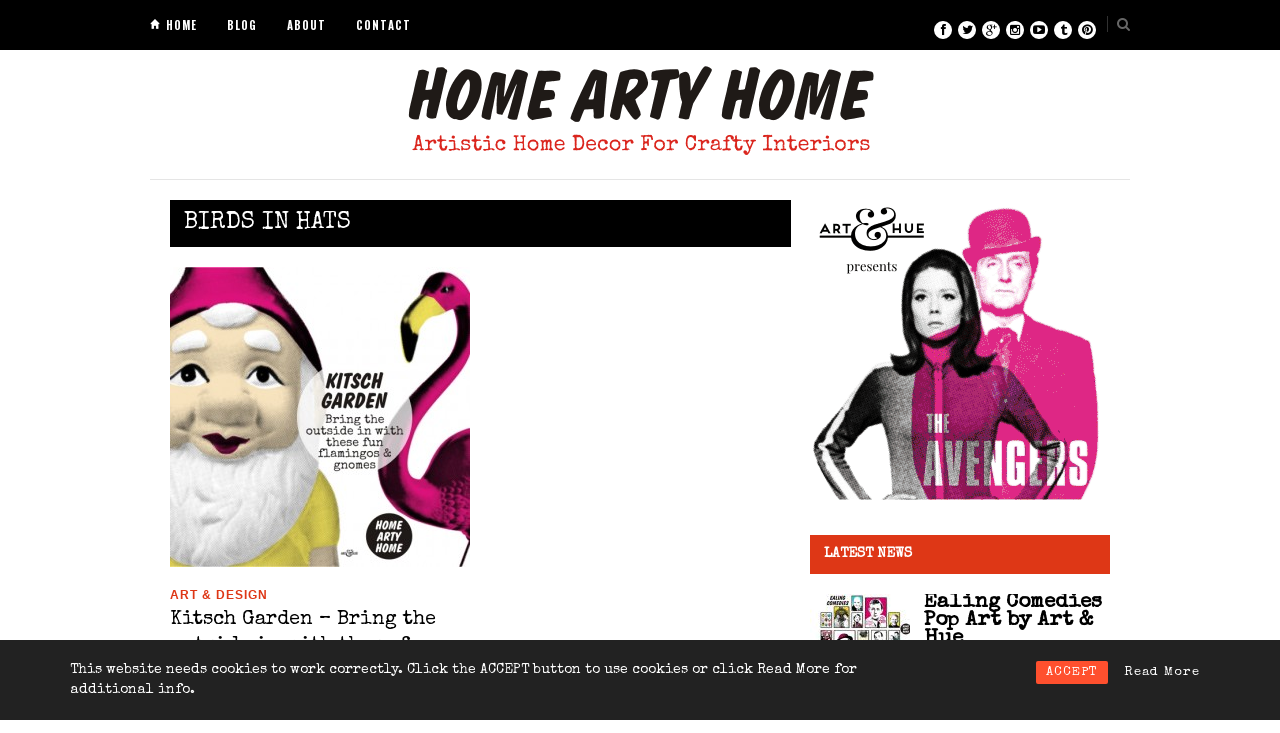

--- FILE ---
content_type: text/html; charset=UTF-8
request_url: https://homeartyhome.com/tag/birds-in-hats/
body_size: 6461
content:
<!DOCTYPE html>
<html lang="en-US" prefix="og: http://ogp.me/ns#">

<head>

	<meta charset="UTF-8" />
	
	<title>Birds in Hats Archives - Home Arty Home -Home Arty Home</title>
		<meta name="viewport" content="width=device-width, initial-scale=1.0, minimum-scale=1.0, maximum-scale=1.0" />
		<link rel="profile" href="http://gmpg.org/xfn/11" />
	<link rel="pingback" href="https://homeartyhome.com/xmlrpc.php" />
	
		
	<link rel="alternate" type="application/rss+xml" title="Home Arty Home RSS Feed" href="https://homeartyhome.com/feed/" />
	<link rel="alternate" type="application/atom+xml" title="Home Arty Home Atom Feed" href="https://homeartyhome.com/feed/atom/" />
	<link rel="pingback" href="https://homeartyhome.com/xmlrpc.php" />

	
<!-- This site is optimized with the Yoast SEO plugin v8.1.2 - https://yoast.com/wordpress/plugins/seo/ -->
<link rel="canonical" href="https://homeartyhome.com/tag/birds-in-hats/" />
<link rel="publisher" href="http://plus.google.com/+Homeartyhome"/>
<meta property="og:locale" content="en_US" />
<meta property="og:type" content="object" />
<meta property="og:title" content="Birds in Hats Archives - Home Arty Home -" />
<meta property="og:url" content="https://homeartyhome.com/tag/birds-in-hats/" />
<meta property="og:site_name" content="Home Arty Home" />
<meta property="fb:app_id" content="559782080775139" />
<meta property="og:image" content="https://homeartyhome.com/wp-content/uploads/2016/07/Welcome-to-Home-Arty-Home-HomeArtyHome.jpg" />
<meta property="og:image:secure_url" content="https://homeartyhome.com/wp-content/uploads/2016/07/Welcome-to-Home-Arty-Home-HomeArtyHome.jpg" />
<meta property="og:image:width" content="980" />
<meta property="og:image:height" content="400" />
<script type='application/ld+json'>{"@context":"https:\/\/schema.org","@type":"Organization","url":"https:\/\/homeartyhome.com\/","sameAs":["http:\/\/facebook.com\/HomeArtyHome","https:\/\/www.instagram.com\/homeartyhome\/","http:\/\/plus.google.com\/+Homeartyhome","https:\/\/www.youtube.com\/c\/homeartyhome","https:\/\/pinterest.com\/HomeArtyHome\/","https:\/\/twitter.com\/HomeArtyHome"],"@id":"https:\/\/homeartyhome.com\/#organization","name":"Home Arty Home","logo":"http:\/\/homeartyhome.com\/wp-content\/uploads\/2015\/07\/HomeArtyHome.jpg"}</script>
<!-- / Yoast SEO plugin. -->

<link rel='dns-prefetch' href='//s0.wp.com' />
<link rel='dns-prefetch' href='//assets.pinterest.com' />
<link rel='dns-prefetch' href='//netdna.bootstrapcdn.com' />
<link rel='dns-prefetch' href='//fonts.googleapis.com' />
<link rel='dns-prefetch' href='//s.w.org' />
<link rel="alternate" type="application/rss+xml" title="Home Arty Home &raquo; Feed" href="https://homeartyhome.com/feed/" />
<link rel="alternate" type="application/rss+xml" title="Home Arty Home &raquo; Comments Feed" href="https://homeartyhome.com/comments/feed/" />
<link rel="alternate" type="application/rss+xml" title="Home Arty Home &raquo; Birds in Hats Tag Feed" href="https://homeartyhome.com/tag/birds-in-hats/feed/" />
		<script type="text/javascript">
			window._wpemojiSettings = {"baseUrl":"https:\/\/s.w.org\/images\/core\/emoji\/11\/72x72\/","ext":".png","svgUrl":"https:\/\/s.w.org\/images\/core\/emoji\/11\/svg\/","svgExt":".svg","source":{"concatemoji":"https:\/\/homeartyhome.com\/wp-includes\/js\/wp-emoji-release.min.js?ver=4.9.26"}};
			!function(e,a,t){var n,r,o,i=a.createElement("canvas"),p=i.getContext&&i.getContext("2d");function s(e,t){var a=String.fromCharCode;p.clearRect(0,0,i.width,i.height),p.fillText(a.apply(this,e),0,0);e=i.toDataURL();return p.clearRect(0,0,i.width,i.height),p.fillText(a.apply(this,t),0,0),e===i.toDataURL()}function c(e){var t=a.createElement("script");t.src=e,t.defer=t.type="text/javascript",a.getElementsByTagName("head")[0].appendChild(t)}for(o=Array("flag","emoji"),t.supports={everything:!0,everythingExceptFlag:!0},r=0;r<o.length;r++)t.supports[o[r]]=function(e){if(!p||!p.fillText)return!1;switch(p.textBaseline="top",p.font="600 32px Arial",e){case"flag":return s([55356,56826,55356,56819],[55356,56826,8203,55356,56819])?!1:!s([55356,57332,56128,56423,56128,56418,56128,56421,56128,56430,56128,56423,56128,56447],[55356,57332,8203,56128,56423,8203,56128,56418,8203,56128,56421,8203,56128,56430,8203,56128,56423,8203,56128,56447]);case"emoji":return!s([55358,56760,9792,65039],[55358,56760,8203,9792,65039])}return!1}(o[r]),t.supports.everything=t.supports.everything&&t.supports[o[r]],"flag"!==o[r]&&(t.supports.everythingExceptFlag=t.supports.everythingExceptFlag&&t.supports[o[r]]);t.supports.everythingExceptFlag=t.supports.everythingExceptFlag&&!t.supports.flag,t.DOMReady=!1,t.readyCallback=function(){t.DOMReady=!0},t.supports.everything||(n=function(){t.readyCallback()},a.addEventListener?(a.addEventListener("DOMContentLoaded",n,!1),e.addEventListener("load",n,!1)):(e.attachEvent("onload",n),a.attachEvent("onreadystatechange",function(){"complete"===a.readyState&&t.readyCallback()})),(n=t.source||{}).concatemoji?c(n.concatemoji):n.wpemoji&&n.twemoji&&(c(n.twemoji),c(n.wpemoji)))}(window,document,window._wpemojiSettings);
		</script>
		<style type="text/css">
img.wp-smiley,
img.emoji {
	display: inline !important;
	border: none !important;
	box-shadow: none !important;
	height: 1em !important;
	width: 1em !important;
	margin: 0 .07em !important;
	vertical-align: -0.1em !important;
	background: none !important;
	padding: 0 !important;
}
</style>
<link rel='stylesheet' id='rcc-styles-css'  href='https://homeartyhome.com/wp-content/plugins/responsive-cookie-consent/includes/css/style.css?ver=4.9.26' type='text/css' media='all' />
<link rel='stylesheet' id='theiaPostSlider-css'  href='https://homeartyhome.com/wp-content/plugins/theia-post-slider/css/super-mono--red-32.css?ver=4.9.26' type='text/css' media='all' />
<link rel='stylesheet' id='dashicons-css'  href='https://homeartyhome.com/wp-includes/css/dashicons.min.css?ver=4.9.26' type='text/css' media='all' />
<link rel='stylesheet' id='style-css'  href='https://homeartyhome.com/wp-content/themes/hickory/style.css?ver=4.9.26' type='text/css' media='all' />
<link rel='stylesheet' id='responsive-css'  href='https://homeartyhome.com/wp-content/themes/hickory/css/responsive.css?ver=4.9.26' type='text/css' media='all' />
<link rel='stylesheet' id='font-awesome-css'  href='//netdna.bootstrapcdn.com/font-awesome/3.2.1/css/font-awesome.css?ver=4.9.26' type='text/css' media='all' />
<link rel='stylesheet' id='default_nav_font-css'  href='https://fonts.googleapis.com/css?family=Lato%3A400%2C700&#038;ver=4.9.26' type='text/css' media='all' />
<link rel='stylesheet' id='default_headings_font-css'  href='https://fonts.googleapis.com/css?family=Roboto%3A400%2C100%2C300%2C700&#038;ver=4.9.26' type='text/css' media='all' />
<link rel='stylesheet' id='default_body_font-css'  href='https://fonts.googleapis.com/css?family=Droid+Sans%3A400%2C700&#038;ver=4.9.26' type='text/css' media='all' />
<link rel='stylesheet' id='Oswald-css'  href='http://fonts.googleapis.com/css?family=Oswald%3Anormal&#038;ver=4.9.26' type='text/css' media='all' />
<link rel='stylesheet' id='Arimo-css'  href='http://fonts.googleapis.com/css?family=Arimo%3Anormal&#038;ver=4.9.26' type='text/css' media='all' />
<link rel='stylesheet' id='Special+Elite-css'  href='http://fonts.googleapis.com/css?family=Special+Elite%3Anormal&#038;ver=4.9.26' type='text/css' media='all' />
<link rel='stylesheet' id='Permanent+Marker-css'  href='http://fonts.googleapis.com/css?family=Permanent+Marker%3Anormal&#038;ver=4.9.26' type='text/css' media='all' />
<link rel='stylesheet' id='instag-slider-css'  href='https://homeartyhome.com/wp-content/plugins/instagram-slider-widget/assets/css/instag-slider.css?ver=1.4.0' type='text/css' media='all' />
<link rel='stylesheet' id='jetpack-widget-social-icons-styles-css'  href='https://homeartyhome.com/wp-content/plugins/jetpack/modules/widgets/social-icons/social-icons.css?ver=20170506' type='text/css' media='all' />
<link rel='stylesheet' id='jetpack_css-css'  href='https://homeartyhome.com/wp-content/plugins/jetpack/css/jetpack.css?ver=6.5.4' type='text/css' media='all' />
<script type='text/javascript' src='https://homeartyhome.com/wp-includes/js/jquery/jquery.js?ver=1.12.4'></script>
<script type='text/javascript' src='https://homeartyhome.com/wp-includes/js/jquery/jquery-migrate.min.js?ver=1.4.1'></script>
<script type='text/javascript' src='https://homeartyhome.com/wp-content/plugins/mailchimp-widget/js/mailchimp-widget-min.js?ver=4.9.26'></script>
<script type='text/javascript' src='https://homeartyhome.com/wp-content/plugins/theia-post-slider/js/balupton-history.js/history.js?ver=1.7.1'></script>
<script type='text/javascript' src='https://homeartyhome.com/wp-content/plugins/theia-post-slider/js/balupton-history.js/history.adapter.jquery.js?ver=1.7.1'></script>
<script type='text/javascript' src='https://homeartyhome.com/wp-content/plugins/theia-post-slider/js/async.min.js?ver=25.11.2012'></script>
<script type='text/javascript' src='https://homeartyhome.com/wp-content/plugins/theia-post-slider/js/tps-transition-slide.js?ver=1.1.7'></script>
<script type='text/javascript' src='https://homeartyhome.com/wp-content/plugins/instagram-slider-widget/assets/js/jquery.flexslider-min.js?ver=2.2'></script>
<link rel='https://api.w.org/' href='https://homeartyhome.com/wp-json/' />
<link rel="EditURI" type="application/rsd+xml" title="RSD" href="https://homeartyhome.com/xmlrpc.php?rsd" />
<link rel="wlwmanifest" type="application/wlwmanifest+xml" href="https://homeartyhome.com/wp-includes/wlwmanifest.xml" /> 
<meta name="generator" content="WordPress 4.9.26" />
<script type="text/javascript" async defer data-pin-color="red"  data-pin-hover="true" src="https://homeartyhome.com/wp-content/plugins/pinterest-pin-it-button-on-image-hover-and-post/js/pinit.js"></script>
<link rel='dns-prefetch' href='//v0.wordpress.com'/>
<link rel='dns-prefetch' href='//jetpack.wordpress.com'/>
<link rel='dns-prefetch' href='//s0.wp.com'/>
<link rel='dns-prefetch' href='//s1.wp.com'/>
<link rel='dns-prefetch' href='//s2.wp.com'/>
<link rel='dns-prefetch' href='//public-api.wordpress.com'/>
<link rel='dns-prefetch' href='//0.gravatar.com'/>
<link rel='dns-prefetch' href='//1.gravatar.com'/>
<link rel='dns-prefetch' href='//2.gravatar.com'/>
<style type='text/css'>img#wpstats{display:none}</style>	<style type="text/css">
		
				
		
					#header {
				padding:12px 20px;
			}
				
					#header #logo {
				text-align:center;
							}
				
					a, #footer .widget p a, #footer .widget ul.side-newsfeed li h4 a, .post-author .author-info .author-connect span.connect-text, .post-entry blockquote p, .item span.category a, #footer .widget a:hover {
				color:#de3716;
			}
			
			.item .item-image .review-box, .thecomment span.reply a.comment-reply-link, #respond #submit, .post-review .review-top .overall-score, .post-review .review-criteria .criteria .thescore, .flex-control-paging li a.flex-active, .content.sidebar ul.newsfeed.classic li .item .item-image .review-box, #sidebar .widget ul.side-newsfeed li .side-item .side-image .review-box {
				background:#de3716;
			}
				
					body {
				background-color:#ffffff;
			}
				
				
					#wrapper {
				border-right:1px solid #ffffff;
				border-left:1px solid #ffffff;
			}
				
					#navigation_bar, .mean-container .mean-bar, .mean-container .mean-nav {
				background:#000000;
			}
				
					#navigation ul li a {
				color:#ffffff;
			}
				
					#navigation ul li a:hover {
				color:#999999;
			}
				
					#navigation ul li ul li a {
				background:#000000;
			}
				
					#navigation ul li ul li a:hover {
				background:#444444;
			}
				
					#navigation ul li ul li a {
				border-color:#444444;
			}
				
					#navigation ul li ul li a {
				color:#aaaaaa;
			}
				
					#navigation ul li ul li a:hover {
				color:#ffffff;
			}
				
					#header {
				background:#ffffff;
			}
				
					h2.content-heading {
				background:#000000;
			}
				
					h2.content-heading, h2.content-heading span.thin, h2.content-heading a {
				color:#ffffff;
			}
				
					#sidebar .widget h3.widget_title, #sidebar .widget .tabs-wrapper ul.tabs {
				background:#de3716;
			}
				
					#sidebar .widget h3.widget_title, #sidebar .widget .tabs-wrapper ul.tabs li.active a {
				color:#ffffff;
			}
				
				
					#navigation ul li a, .footer_navigation ul li a {
				font-family:"Oswald";
			}
				
					body, #footer .widget .side_item h4, #respond textarea, .item span.category a, .post-header span.cat a, .post-header span.post-meta, .post-related ul li .related-item span.cat a, .thecomment span.author, #featured_area span.category a, .widget_slider .flexslider.homepage ul.slides li .feature_text span.category a {
				font-family:"Arimo", sans-serif;
			}
				
					h1, h2, h3, h4, h5, h6, .item h3 a, .post-header h1, .post-related h4 a, #sidebar .widget .tabs-wrapper ul.tabs li {
				font-family:"Special Elite", sans-serif;
			}
				
					#featured_area h2 a, .widget_slider .flexslider.homepage ul.slides li .feature_text h2 a {
				font-family:"Permanent Marker", sans-serif;
			}
				
					#top_social i, #footer_social i {
				background:#FFFFFF;
			}
				
					#top_social i, #footer_social i {
				color:#000000;
			}
				
				
				
					#footer {
				background:#000000;
			}
			.widget_area { background:url(https://homeartyhome.com/wp-content/themes/hickory/img/footer-lines-dark.png) repeat-y center; }				
					.container.footer, .footer_top, .widget_area {
				border-color:#000000;
			}
				
					#footer .widget, #footer .widget p, #footer .side-item-meta, .footer_bottom {
				color:#888888;
			}
				
					#footer .widget h3.widget_title {
				color:#FFFFFF;
			}
				
					#footer .widget a, #footer .widget p a, #footer .widget ul.side-newsfeed li h4 a, #footer .widget a:hover {
				color:#de3716;
			}
				
					.footer_navigation ul li a {
				color:#FFFFFF;
			}
							.footer_navigation ul li a:hover {
				color:#999999;
			}
				
				
	</style>
<link rel="apple-touch-icon" href="https://homeartyhome.com/touch-icon-iphone.png" />
<link rel="apple-touch-icon" sizes="76x76" href="https://homeartyhome.com/touch-icon-ipad.png" />
<link rel="apple-touch-icon" sizes="120x120" href="https://homeartyhome.com/touch-icon-iphone-retina.png" />
<link rel="apple-touch-icon" sizes="152x152" href="https://homeartyhome.com/touch-icon-ipad-retina.png" />
<script language="javascript" type="text/javascript">
if (window!= top) top.location.href = location.href;
</script>
<link href='https://fonts.googleapis.com/css?family=Permanent+Marker|Pacifico|Oswald:400,700,300|Special+Elite' rel='stylesheet' type='text/css'>
</head>

<body class="archive tag tag-birds-in-hats tag-1052 responsive">

		<div id="navigation_bar">
		
		<div class="container top">
			
			<div id="navigation">
				<ul id="menu-header" class="menu"><li id="menu-item-42" class="menu-item menu-item-type-custom menu-item-object-custom menu-item-home menu-item-42"><a href="http://homeartyhome.com/">Home</a></li>
<li id="menu-item-167" class="menu-item menu-item-type-taxonomy menu-item-object-category menu-item-has-children menu-item-167"><a title="Blog" href="https://homeartyhome.com/category/homeartyhome/">Blog</a>
<ul class="sub-menu">
	<li id="menu-item-1654" class="menu-item menu-item-type-taxonomy menu-item-object-category menu-item-1654"><a href="https://homeartyhome.com/category/homeartyhome/">All Posts</a></li>
	<li id="menu-item-1581" class="menu-item menu-item-type-taxonomy menu-item-object-category menu-item-1581"><a href="https://homeartyhome.com/category/homeartyhome/features/trend/">Themes</a></li>
	<li id="menu-item-1582" class="menu-item menu-item-type-taxonomy menu-item-object-category menu-item-1582"><a href="https://homeartyhome.com/category/homeartyhome/features/featured/">Featured</a></li>
	<li id="menu-item-1579" class="menu-item menu-item-type-taxonomy menu-item-object-category menu-item-1579"><a href="https://homeartyhome.com/category/homeartyhome/wide-world/stores/">Stores</a></li>
	<li id="menu-item-3085" class="menu-item menu-item-type-taxonomy menu-item-object-category menu-item-3085"><a href="https://homeartyhome.com/category/homeartyhome/wide-world/stores/shoptalk-stores/">#ShopTalk</a></li>
	<li id="menu-item-1584" class="menu-item menu-item-type-taxonomy menu-item-object-category menu-item-1584"><a href="https://homeartyhome.com/category/homeartyhome/wide-world/events/">Events</a></li>
	<li id="menu-item-1583" class="menu-item menu-item-type-taxonomy menu-item-object-category menu-item-1583"><a href="https://homeartyhome.com/category/homeartyhome/hashtag/">#Fridays</a></li>
</ul>
</li>
<li id="menu-item-43" class="menu-item menu-item-type-post_type menu-item-object-page menu-item-43"><a href="https://homeartyhome.com/about/">About</a></li>
<li id="menu-item-44" class="menu-item menu-item-type-post_type menu-item-object-page menu-item-44"><a href="https://homeartyhome.com/contact/">CONTACT</a></li>
</ul>	
			</div>
				
							
				<div id="top_search">
					<a href="#"><i class="icon-search"></i></a>
				</div>
				<div class="show-search">
					<form role="search" method="get" id="searchform" action="https://homeartyhome.com/">
    <div>
		<input type="text" placeholder="Search and hit enter..." name="s" id="s" />
	 </div>
</form>				</div>
							
						
				<div id="top_social" >
					
					<a href="http://facebook.com/HomeArtyHome" target="_blank"><i class="icon-facebook"></i></a>					<a href="http://twitter.com/HomeArtyHome" target="_blank"><i class="icon-twitter"></i></a>					<a href="http://plus.google.com/+HomeArtyHome" target="_blank"><i class="icon-google-plus"></i></a>					<a href="http://instagram.com/HomeArtyHome" target="_blank"><i class="icon-instagram"></i></a>					<a href="http://www.youtube.com/user/HomeArtyHome" target="_blank"><i class="icon-youtube-play"></i></a>					<a href="http://homeartyhome.tumblr.com" target="_blank"><i class="icon-tumblr"></i></a>					<a href="http://pinterest.com/HomeArtyHome" target="_blank"><i class="icon-pinterest"></i></a>																				
				</div>
				
			
		</div>
	
	</div>
	
	<div id="wrapper">
	
		<div class="container">
		
			<div id="header">
			
				<div id="logo">
				
					<a href="https://homeartyhome.com"><img src="https://homeartyhome.com/wp-content/uploads/2013/12/HomeArtyHome.gif" alt="Home Arty Home" /></a>

				</div>
				
							
			</div>			
			<div class="content sidebar">
				
				  
					
								
								
												<h2 class="content-heading"><!-- Browsing Tag --><span class="thin">Birds in Hats</span></h2>
								
				<ul class="newsfeed">
				
																
					<li>
					
					<div class="item">
							
						<div class="item-image">
						
												
															<a href="https://homeartyhome.com/kitsch-garden-bring-the-outside-in-with-these-fun-flamingos-and-gnomes/" rel="bookmark"><img width="300" height="300" src="https://homeartyhome.com/wp-content/uploads/2015/06/Kitsch_Garden_Flamingos_Gnomes_homeartyhome-HEADER-300x300.jpg" class="attachment-newsfeed size-newsfeed wp-post-image" alt="" /></a>
														
													
													
						</div>
						
												<span class="category">
							<a href="https://homeartyhome.com/category/homeartyhome/art-and-design/">Art &amp; Design</a>						</span>
						
						<h3><a href="https://homeartyhome.com/kitsch-garden-bring-the-outside-in-with-these-fun-flamingos-and-gnomes/" rel="bookmark">Kitsch Garden &#8211; Bring the outside in with these fun Flamingos and Gnomes</a></h3>
													
							<p>Embrace Suburban Garden Kitsch  ...</p>
								
												<span class="item_meta">On 9th June 2015 <span class="line">/</span> By <a href="https://homeartyhome.com/author/homeartyhome/" title="Posts by Home Arty Home" rel="author">Home Arty Home</a></span>
												
					</div>
					
					</li>
				
								
				</ul>
				
								
									
				
			
			</div>

			<div id="sidebar">
				
				<!-- SIDEBAR WIDGET AREA -->
				<div class="widget">			<div class="textwidget"><a target="_blank" href="http://artandhue.com/theavengers/?homeartyhome"><img src="//homeartyhome.com/wp-content/uploads/2015/08/Banner-Ad-The-Avengers-300x300.gif" border="0"></a></div>
		</div><div class="widget"><h3 class="widget_title">Latest News</h3>			<ul class="side-newsfeed">
			
						
				<li>
				
					<div class="side-item">
											
												<div class="side-image">
							<a href="https://homeartyhome.com/ealing-comedies/" rel="bookmark" title="Permanent Link: Ealing Comedies Pop Art by Art &#038; Hue"><img width="100" height="70" src="https://homeartyhome.com/wp-content/uploads/2019/05/EALING_homeartyhome1-100x70.jpg" class="side-item-thumb wp-post-image" alt="Ealing Comedies by Art &amp; Hue" /></a>

													
						</div>
												<div class="side-item-text">
							<h4><a href="https://homeartyhome.com/ealing-comedies/" rel="bookmark" title="Permanent Link: Ealing Comedies Pop Art by Art &#038; Hue">Ealing Comedies Pop Art by Art &#038; Hue</a></h4>
							<span class="side-item-meta">4th May 2019</span>
						</div>
					</div>
				
				</li>
			
						
				<li>
				
					<div class="side-item">
											
												<div class="side-image">
							<a href="https://homeartyhome.com/funny-men/" rel="bookmark" title="Permanent Link: Funny Men"><img width="100" height="70" src="https://homeartyhome.com/wp-content/uploads/2019/02/funny_men_homeartyhome-100x70.jpg" class="side-item-thumb wp-post-image" alt="Funny Men pop art by Art &amp; Hue" /></a>

													
						</div>
												<div class="side-item-text">
							<h4><a href="https://homeartyhome.com/funny-men/" rel="bookmark" title="Permanent Link: Funny Men">Funny Men</a></h4>
							<span class="side-item-meta">16th February 2019</span>
						</div>
					</div>
				
				</li>
			
						
				<li>
				
					<div class="side-item">
											
												<div class="side-image">
							<a href="https://homeartyhome.com/vintage-easter-style/" rel="bookmark" title="Permanent Link: Vintage Easter Style"><img width="100" height="70" src="https://homeartyhome.com/wp-content/uploads/2019/02/Easter_cards_homeartyhome1-100x70.jpg" class="side-item-thumb wp-post-image" alt="Vintage Easter Style - Art &amp; Hue greeting cards" /></a>

													
						</div>
												<div class="side-item-text">
							<h4><a href="https://homeartyhome.com/vintage-easter-style/" rel="bookmark" title="Permanent Link: Vintage Easter Style">Vintage Easter Style</a></h4>
							<span class="side-item-meta">15th February 2019</span>
						</div>
					</div>
				
				</li>
			
						
				<li>
				
					<div class="side-item">
											
												<div class="side-image">
							<a href="https://homeartyhome.com/hold-the-phone-its-joan-collins/" rel="bookmark" title="Permanent Link: Hold the phone, it&#8217;s Joan Collins pop art by Art &#038; Hue!"><img width="100" height="70" src="https://homeartyhome.com/wp-content/uploads/2016/11/Joan_Collins_homeartyhome-100x70.jpg" class="side-item-thumb wp-post-image" alt="" /></a>

													
						</div>
												<div class="side-item-text">
							<h4><a href="https://homeartyhome.com/hold-the-phone-its-joan-collins/" rel="bookmark" title="Permanent Link: Hold the phone, it&#8217;s Joan Collins pop art by Art &#038; Hue!">Hold the phone, it&#8217;s Joan Collins pop art by Art &#038; Hue!</a></h4>
							<span class="side-item-meta">11th November 2016</span>
						</div>
					</div>
				
				</li>
			
						
				<li>
				
					<div class="side-item">
											
												<div class="side-image">
							<a href="https://homeartyhome.com/new-kirkby-design-fabrics/" rel="bookmark" title="Permanent Link: New Kirkby Design Fabrics"><img width="100" height="70" src="https://homeartyhome.com/wp-content/uploads/2016/11/Kirkby_New_Fabrics_homeartyhome-100x70.jpg" class="side-item-thumb wp-post-image" alt="" /></a>

													
						</div>
												<div class="side-item-text">
							<h4><a href="https://homeartyhome.com/new-kirkby-design-fabrics/" rel="bookmark" title="Permanent Link: New Kirkby Design Fabrics">New Kirkby Design Fabrics</a></h4>
							<span class="side-item-meta">9th November 2016</span>
						</div>
					</div>
				
				</li>
			
						
				<li>
				
					<div class="side-item">
											
												<div class="side-image">
							<a href="https://homeartyhome.com/vamps-vampires-art-hues-hammer-horror-pop-art/" rel="bookmark" title="Permanent Link: Vamps &#038; Vampires with Art &#038; Hue&#8217;s Hammer Horror Pop Art"><img width="100" height="70" src="https://homeartyhome.com/wp-content/uploads/2016/10/Vamps_homeartyhome-100x70.jpg" class="side-item-thumb wp-post-image" alt="" /></a>

													
						</div>
												<div class="side-item-text">
							<h4><a href="https://homeartyhome.com/vamps-vampires-art-hues-hammer-horror-pop-art/" rel="bookmark" title="Permanent Link: Vamps &#038; Vampires with Art &#038; Hue&#8217;s Hammer Horror Pop Art">Vamps &#038; Vampires with Art &#038; Hue&#8217;s Hammer Horror Pop Art</a></h4>
							<span class="side-item-meta">26th October 2016</span>
						</div>
					</div>
				
				</li>
			
						
				<li>
				
					<div class="side-item">
											
												<div class="side-image">
							<a href="https://homeartyhome.com/fill-the-gap-with-made-com-s-piccadilly-print-fabric/" rel="bookmark" title="Permanent Link: Fill the Gap with Made.com&#8217;s Piccadilly Print Fabric"><img width="100" height="70" src="https://homeartyhome.com/wp-content/uploads/2016/09/Made_Piccadilly_homeartyhome-100x70.jpg" class="side-item-thumb wp-post-image" alt="" /></a>

													
						</div>
												<div class="side-item-text">
							<h4><a href="https://homeartyhome.com/fill-the-gap-with-made-com-s-piccadilly-print-fabric/" rel="bookmark" title="Permanent Link: Fill the Gap with Made.com&#8217;s Piccadilly Print Fabric">Fill the Gap with Made.com&#8217;s Piccadilly Print Fabric</a></h4>
							<span class="side-item-meta">19th September 2016</span>
						</div>
					</div>
				
				</li>
			
												
			</ul>
			
		</div><div class="widget">			<div class="textwidget"><a href="http://artandhue.com/?homeartyhome" target="_blank"><img src="//homeartyhome.com/wp-content/uploads/2014/11/Home-Arty-Home-Ad.jpg" border="0" alt="Art & Hue Graphic Pop Art"></a>

<br><br>
<a href="https://artandhue.com/the-italian-collection-of-paints-by-graphenstone-mad-about-the-house/" target="_blank"><img src="//homeartyhome.com/wp-content/uploads/2024/07/Blog_MATH_Graphenstone.jpg" border="0" width="100%" alt="Mad About the House Graphenstone paints The Italian Collection"></a>
<em><strong><a href="https://artandhue.com/the-italian-collection-of-paints-by-graphenstone-mad-about-the-house/">Mad About the House</a>'s new <a href="https://artandhue.com/the-italian-collection-of-paints-by-graphenstone-mad-about-the-house/">paints</a> by <a href="https://artandhue.com/the-italian-collection-of-paints-by-graphenstone-mad-about-the-house/">Graphenstone</a> in <a href="https://artandhue.com/the-italian-collection-of-paints-by-graphenstone-mad-about-the-house/">The Italian Collection</a>.</em></div>
		</div>			
			</div>			
		</div>
		<!-- END CONTAINER -->
		
	</div>
	<!-- END WRAPPER -->
	<div id="footer-instagram">
					
							
	</div>
	<div id="footer">
	
		<div class="container footer">
		
			<div class="footer_top">
				
				<div class="footer_navigation">
				
					<ul id="menu-footer" class="menu"><li id="menu-item-337" class="menu-item menu-item-type-custom menu-item-object-custom menu-item-home menu-item-337"><a href="http://homeartyhome.com/">Home</a></li>
<li id="menu-item-342" class="menu-item menu-item-type-taxonomy menu-item-object-category menu-item-342"><a title="Blog" href="https://homeartyhome.com/category/homeartyhome/">Blog</a></li>
<li id="menu-item-338" class="menu-item menu-item-type-post_type menu-item-object-page menu-item-338"><a href="https://homeartyhome.com/about/">About</a></li>
<li id="menu-item-340" class="menu-item menu-item-type-post_type menu-item-object-page menu-item-340"><a href="https://homeartyhome.com/cookies-privacy-policy/">Cookies &#038; Privacy Policy</a></li>
<li id="menu-item-339" class="menu-item menu-item-type-post_type menu-item-object-page menu-item-339"><a href="https://homeartyhome.com/contact/">CONTACT</a></li>
</ul>	
				
				</div>
				
								<div id="footer_social">
				
							<a href="http://facebook.com/HomeArtyHome" target="_blank"><i class="icon-facebook"></i></a>					<a href="http://twitter.com/HomeArtyHome" target="_blank"><i class="icon-twitter"></i></a>					<a href="http://plus.google.com/+HomeArtyHome" target="_blank"><i class="icon-google-plus"></i></a>					<a href="http://instagram.com/HomeArtyHome" target="_blank"><i class="icon-instagram"></i></a>					<a href="http://www.youtube.com/user/HomeArtyHome" target="_blank"><i class="icon-youtube-play"></i></a>					<a href="http://homeartyhome.tumblr.com" target="_blank"><i class="icon-tumblr"></i></a>					<a href="http://pinterest.com/HomeArtyHome" target="_blank"><i class="icon-pinterest"></i></a>															if; ?>
					
				</div>
								
			</div>
			
						<div class="widget_area">
				
							
							
							
								
			</div>
						
			<div class="footer_bottom">
				
								<p class="left">Copyright © 2014-2019 Home Arty Home -  All rights reserved.</p><br>
<p><br><a href="http://www.286blue.com" target="_blank">Site by</a> <a href="http://www.286blue.com" target="_blank"><font style="color:#FFFFFF;font-weight: bold;">286Blue.com</font></a></p>
								
							</div>
			
		</div>
	
	</div>
	
	       
		       
        <div class="rcc-panel group rcc-panel-fixed" style="background:#222222; border-bottom:0px solid #555555; font-family:'Special Elite';">
            <div class="rcc-wrapper group" style="width:90%; max-width:1140px; padding:20px 0;">
                <p style="font-family:Special Elite; color:#FFFFFF;">This website needs cookies to work correctly. Click the ACCEPT button to use cookies or click Read More for additional info.</p>
                <div class="rcc-links">
                    <a style="background:#ff502e; color:#FFFFFF; font-family:'Special Elite';" class="rcc-accept-btn" href="#">ACCEPT</a>
                    <a style="font-family:'Special Elite'; color:#FFFFFF;" href="/cookies-privacy-policy/" class="rcc-info-btn" >Read More</a>
                </div>
            </div>
        </div>
		<div style="display:none">
	</div>
<script type='text/javascript' src='https://s0.wp.com/wp-content/js/devicepx-jetpack.js?ver=202605'></script>
<script type='text/javascript' src='https://homeartyhome.com/wp-content/plugins/responsive-cookie-consent/includes/js/scripts.js?ver=1.0'></script>
<script type='text/javascript' src='https://homeartyhome.com/wp-content/plugins/theia-post-slider/js/tps.js?ver=1.1.7'></script>
<script type='text/javascript' src='https://homeartyhome.com/wp-content/themes/hickory/js/jquery.meanmenu.min.js?ver=4.9.26'></script>
<script type='text/javascript'>
/* <![CDATA[ */
var hick = {"is_home":"","is_single":""};
/* ]]> */
</script>
<script type='text/javascript' src='https://homeartyhome.com/wp-content/themes/hickory/js/hickory.js?ver=4.9.26'></script>
<script type='text/javascript' src='//assets.pinterest.com/js/pinit.js?ver=4.9.26'></script>
<script type='text/javascript' src='https://homeartyhome.com/wp-content/themes/hickory/js/jquery.flexslider.js?ver=4.9.26'></script>
<script type='text/javascript' src='https://homeartyhome.com/wp-content/themes/hickory/js/jquery.colorbox-min.js?ver=4.9.26'></script>
<script type='text/javascript' src='https://homeartyhome.com/wp-content/plugins/page-links-to/js/new-tab.min.js?ver=3.0.0-beta.1'></script>
<script type='text/javascript' src='https://homeartyhome.com/wp-includes/js/wp-embed.min.js?ver=4.9.26'></script>
<script type='text/javascript' src='https://stats.wp.com/e-202605.js' async='async' defer='defer'></script>
<script type='text/javascript'>
	_stq = window._stq || [];
	_stq.push([ 'view', {v:'ext',j:'1:6.5.4',blog:'61805487',post:'0',tz:'0',srv:'homeartyhome.com'} ]);
	_stq.push([ 'clickTrackerInit', '61805487', '0' ]);
</script>
	
</body>
</html>